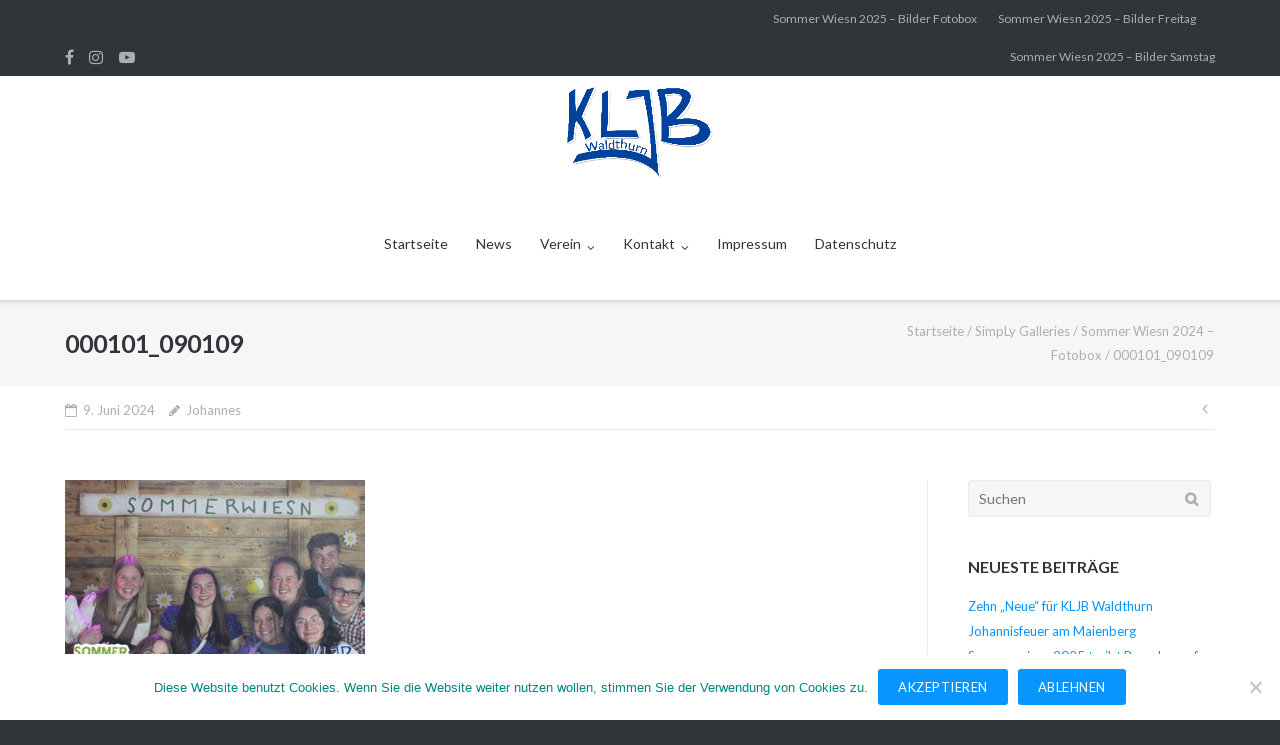

--- FILE ---
content_type: text/html; charset=UTF-8
request_url: https://kljb-waldthurn.de/pgc_simply_gallery/sommer-wiesn-2024-fotobox/000101_090109/
body_size: 9489
content:
<!DOCTYPE html>
<html lang="de">
<head>
	<meta charset="UTF-8">
	<link rel="profile" href="https://gmpg.org/xfn/11">

	<title>000101_090109 &#8211; KLJB Waldthurn</title>
<meta name='robots' content='max-image-preview:large' />
	<style>img:is([sizes="auto" i], [sizes^="auto," i]) { contain-intrinsic-size: 3000px 1500px }</style>
	<link rel='dns-prefetch' href='//fonts.googleapis.com' />
<link rel="alternate" type="application/rss+xml" title="KLJB Waldthurn &raquo; Feed" href="https://kljb-waldthurn.de/feed/" />
<link rel="alternate" type="application/rss+xml" title="KLJB Waldthurn &raquo; Kommentar-Feed" href="https://kljb-waldthurn.de/comments/feed/" />
<script type="text/javascript">
/* <![CDATA[ */
window._wpemojiSettings = {"baseUrl":"https:\/\/s.w.org\/images\/core\/emoji\/16.0.1\/72x72\/","ext":".png","svgUrl":"https:\/\/s.w.org\/images\/core\/emoji\/16.0.1\/svg\/","svgExt":".svg","source":{"concatemoji":"https:\/\/kljb-waldthurn.de\/wp\/wp-includes\/js\/wp-emoji-release.min.js?ver=6.8.3"}};
/*! This file is auto-generated */
!function(s,n){var o,i,e;function c(e){try{var t={supportTests:e,timestamp:(new Date).valueOf()};sessionStorage.setItem(o,JSON.stringify(t))}catch(e){}}function p(e,t,n){e.clearRect(0,0,e.canvas.width,e.canvas.height),e.fillText(t,0,0);var t=new Uint32Array(e.getImageData(0,0,e.canvas.width,e.canvas.height).data),a=(e.clearRect(0,0,e.canvas.width,e.canvas.height),e.fillText(n,0,0),new Uint32Array(e.getImageData(0,0,e.canvas.width,e.canvas.height).data));return t.every(function(e,t){return e===a[t]})}function u(e,t){e.clearRect(0,0,e.canvas.width,e.canvas.height),e.fillText(t,0,0);for(var n=e.getImageData(16,16,1,1),a=0;a<n.data.length;a++)if(0!==n.data[a])return!1;return!0}function f(e,t,n,a){switch(t){case"flag":return n(e,"\ud83c\udff3\ufe0f\u200d\u26a7\ufe0f","\ud83c\udff3\ufe0f\u200b\u26a7\ufe0f")?!1:!n(e,"\ud83c\udde8\ud83c\uddf6","\ud83c\udde8\u200b\ud83c\uddf6")&&!n(e,"\ud83c\udff4\udb40\udc67\udb40\udc62\udb40\udc65\udb40\udc6e\udb40\udc67\udb40\udc7f","\ud83c\udff4\u200b\udb40\udc67\u200b\udb40\udc62\u200b\udb40\udc65\u200b\udb40\udc6e\u200b\udb40\udc67\u200b\udb40\udc7f");case"emoji":return!a(e,"\ud83e\udedf")}return!1}function g(e,t,n,a){var r="undefined"!=typeof WorkerGlobalScope&&self instanceof WorkerGlobalScope?new OffscreenCanvas(300,150):s.createElement("canvas"),o=r.getContext("2d",{willReadFrequently:!0}),i=(o.textBaseline="top",o.font="600 32px Arial",{});return e.forEach(function(e){i[e]=t(o,e,n,a)}),i}function t(e){var t=s.createElement("script");t.src=e,t.defer=!0,s.head.appendChild(t)}"undefined"!=typeof Promise&&(o="wpEmojiSettingsSupports",i=["flag","emoji"],n.supports={everything:!0,everythingExceptFlag:!0},e=new Promise(function(e){s.addEventListener("DOMContentLoaded",e,{once:!0})}),new Promise(function(t){var n=function(){try{var e=JSON.parse(sessionStorage.getItem(o));if("object"==typeof e&&"number"==typeof e.timestamp&&(new Date).valueOf()<e.timestamp+604800&&"object"==typeof e.supportTests)return e.supportTests}catch(e){}return null}();if(!n){if("undefined"!=typeof Worker&&"undefined"!=typeof OffscreenCanvas&&"undefined"!=typeof URL&&URL.createObjectURL&&"undefined"!=typeof Blob)try{var e="postMessage("+g.toString()+"("+[JSON.stringify(i),f.toString(),p.toString(),u.toString()].join(",")+"));",a=new Blob([e],{type:"text/javascript"}),r=new Worker(URL.createObjectURL(a),{name:"wpTestEmojiSupports"});return void(r.onmessage=function(e){c(n=e.data),r.terminate(),t(n)})}catch(e){}c(n=g(i,f,p,u))}t(n)}).then(function(e){for(var t in e)n.supports[t]=e[t],n.supports.everything=n.supports.everything&&n.supports[t],"flag"!==t&&(n.supports.everythingExceptFlag=n.supports.everythingExceptFlag&&n.supports[t]);n.supports.everythingExceptFlag=n.supports.everythingExceptFlag&&!n.supports.flag,n.DOMReady=!1,n.readyCallback=function(){n.DOMReady=!0}}).then(function(){return e}).then(function(){var e;n.supports.everything||(n.readyCallback(),(e=n.source||{}).concatemoji?t(e.concatemoji):e.wpemoji&&e.twemoji&&(t(e.twemoji),t(e.wpemoji)))}))}((window,document),window._wpemojiSettings);
/* ]]> */
</script>
<style id='wp-emoji-styles-inline-css' type='text/css'>

	img.wp-smiley, img.emoji {
		display: inline !important;
		border: none !important;
		box-shadow: none !important;
		height: 1em !important;
		width: 1em !important;
		margin: 0 0.07em !important;
		vertical-align: -0.1em !important;
		background: none !important;
		padding: 0 !important;
	}
</style>
<link rel='stylesheet' id='wp-block-library-css' href='https://kljb-waldthurn.de/wp/wp-includes/css/dist/block-library/style.min.css?ver=6.8.3' type='text/css' media='all' />
<style id='classic-theme-styles-inline-css' type='text/css'>
/*! This file is auto-generated */
.wp-block-button__link{color:#fff;background-color:#32373c;border-radius:9999px;box-shadow:none;text-decoration:none;padding:calc(.667em + 2px) calc(1.333em + 2px);font-size:1.125em}.wp-block-file__button{background:#32373c;color:#fff;text-decoration:none}
</style>
<style id='global-styles-inline-css' type='text/css'>
:root{--wp--preset--aspect-ratio--square: 1;--wp--preset--aspect-ratio--4-3: 4/3;--wp--preset--aspect-ratio--3-4: 3/4;--wp--preset--aspect-ratio--3-2: 3/2;--wp--preset--aspect-ratio--2-3: 2/3;--wp--preset--aspect-ratio--16-9: 16/9;--wp--preset--aspect-ratio--9-16: 9/16;--wp--preset--color--black: #000000;--wp--preset--color--cyan-bluish-gray: #abb8c3;--wp--preset--color--white: #ffffff;--wp--preset--color--pale-pink: #f78da7;--wp--preset--color--vivid-red: #cf2e2e;--wp--preset--color--luminous-vivid-orange: #ff6900;--wp--preset--color--luminous-vivid-amber: #fcb900;--wp--preset--color--light-green-cyan: #7bdcb5;--wp--preset--color--vivid-green-cyan: #00d084;--wp--preset--color--pale-cyan-blue: #8ed1fc;--wp--preset--color--vivid-cyan-blue: #0693e3;--wp--preset--color--vivid-purple: #9b51e0;--wp--preset--gradient--vivid-cyan-blue-to-vivid-purple: linear-gradient(135deg,rgba(6,147,227,1) 0%,rgb(155,81,224) 100%);--wp--preset--gradient--light-green-cyan-to-vivid-green-cyan: linear-gradient(135deg,rgb(122,220,180) 0%,rgb(0,208,130) 100%);--wp--preset--gradient--luminous-vivid-amber-to-luminous-vivid-orange: linear-gradient(135deg,rgba(252,185,0,1) 0%,rgba(255,105,0,1) 100%);--wp--preset--gradient--luminous-vivid-orange-to-vivid-red: linear-gradient(135deg,rgba(255,105,0,1) 0%,rgb(207,46,46) 100%);--wp--preset--gradient--very-light-gray-to-cyan-bluish-gray: linear-gradient(135deg,rgb(238,238,238) 0%,rgb(169,184,195) 100%);--wp--preset--gradient--cool-to-warm-spectrum: linear-gradient(135deg,rgb(74,234,220) 0%,rgb(151,120,209) 20%,rgb(207,42,186) 40%,rgb(238,44,130) 60%,rgb(251,105,98) 80%,rgb(254,248,76) 100%);--wp--preset--gradient--blush-light-purple: linear-gradient(135deg,rgb(255,206,236) 0%,rgb(152,150,240) 100%);--wp--preset--gradient--blush-bordeaux: linear-gradient(135deg,rgb(254,205,165) 0%,rgb(254,45,45) 50%,rgb(107,0,62) 100%);--wp--preset--gradient--luminous-dusk: linear-gradient(135deg,rgb(255,203,112) 0%,rgb(199,81,192) 50%,rgb(65,88,208) 100%);--wp--preset--gradient--pale-ocean: linear-gradient(135deg,rgb(255,245,203) 0%,rgb(182,227,212) 50%,rgb(51,167,181) 100%);--wp--preset--gradient--electric-grass: linear-gradient(135deg,rgb(202,248,128) 0%,rgb(113,206,126) 100%);--wp--preset--gradient--midnight: linear-gradient(135deg,rgb(2,3,129) 0%,rgb(40,116,252) 100%);--wp--preset--font-size--small: 13px;--wp--preset--font-size--medium: 20px;--wp--preset--font-size--large: 36px;--wp--preset--font-size--x-large: 42px;--wp--preset--spacing--20: 0.44rem;--wp--preset--spacing--30: 0.67rem;--wp--preset--spacing--40: 1rem;--wp--preset--spacing--50: 1.5rem;--wp--preset--spacing--60: 2.25rem;--wp--preset--spacing--70: 3.38rem;--wp--preset--spacing--80: 5.06rem;--wp--preset--shadow--natural: 6px 6px 9px rgba(0, 0, 0, 0.2);--wp--preset--shadow--deep: 12px 12px 50px rgba(0, 0, 0, 0.4);--wp--preset--shadow--sharp: 6px 6px 0px rgba(0, 0, 0, 0.2);--wp--preset--shadow--outlined: 6px 6px 0px -3px rgba(255, 255, 255, 1), 6px 6px rgba(0, 0, 0, 1);--wp--preset--shadow--crisp: 6px 6px 0px rgba(0, 0, 0, 1);}:where(.is-layout-flex){gap: 0.5em;}:where(.is-layout-grid){gap: 0.5em;}body .is-layout-flex{display: flex;}.is-layout-flex{flex-wrap: wrap;align-items: center;}.is-layout-flex > :is(*, div){margin: 0;}body .is-layout-grid{display: grid;}.is-layout-grid > :is(*, div){margin: 0;}:where(.wp-block-columns.is-layout-flex){gap: 2em;}:where(.wp-block-columns.is-layout-grid){gap: 2em;}:where(.wp-block-post-template.is-layout-flex){gap: 1.25em;}:where(.wp-block-post-template.is-layout-grid){gap: 1.25em;}.has-black-color{color: var(--wp--preset--color--black) !important;}.has-cyan-bluish-gray-color{color: var(--wp--preset--color--cyan-bluish-gray) !important;}.has-white-color{color: var(--wp--preset--color--white) !important;}.has-pale-pink-color{color: var(--wp--preset--color--pale-pink) !important;}.has-vivid-red-color{color: var(--wp--preset--color--vivid-red) !important;}.has-luminous-vivid-orange-color{color: var(--wp--preset--color--luminous-vivid-orange) !important;}.has-luminous-vivid-amber-color{color: var(--wp--preset--color--luminous-vivid-amber) !important;}.has-light-green-cyan-color{color: var(--wp--preset--color--light-green-cyan) !important;}.has-vivid-green-cyan-color{color: var(--wp--preset--color--vivid-green-cyan) !important;}.has-pale-cyan-blue-color{color: var(--wp--preset--color--pale-cyan-blue) !important;}.has-vivid-cyan-blue-color{color: var(--wp--preset--color--vivid-cyan-blue) !important;}.has-vivid-purple-color{color: var(--wp--preset--color--vivid-purple) !important;}.has-black-background-color{background-color: var(--wp--preset--color--black) !important;}.has-cyan-bluish-gray-background-color{background-color: var(--wp--preset--color--cyan-bluish-gray) !important;}.has-white-background-color{background-color: var(--wp--preset--color--white) !important;}.has-pale-pink-background-color{background-color: var(--wp--preset--color--pale-pink) !important;}.has-vivid-red-background-color{background-color: var(--wp--preset--color--vivid-red) !important;}.has-luminous-vivid-orange-background-color{background-color: var(--wp--preset--color--luminous-vivid-orange) !important;}.has-luminous-vivid-amber-background-color{background-color: var(--wp--preset--color--luminous-vivid-amber) !important;}.has-light-green-cyan-background-color{background-color: var(--wp--preset--color--light-green-cyan) !important;}.has-vivid-green-cyan-background-color{background-color: var(--wp--preset--color--vivid-green-cyan) !important;}.has-pale-cyan-blue-background-color{background-color: var(--wp--preset--color--pale-cyan-blue) !important;}.has-vivid-cyan-blue-background-color{background-color: var(--wp--preset--color--vivid-cyan-blue) !important;}.has-vivid-purple-background-color{background-color: var(--wp--preset--color--vivid-purple) !important;}.has-black-border-color{border-color: var(--wp--preset--color--black) !important;}.has-cyan-bluish-gray-border-color{border-color: var(--wp--preset--color--cyan-bluish-gray) !important;}.has-white-border-color{border-color: var(--wp--preset--color--white) !important;}.has-pale-pink-border-color{border-color: var(--wp--preset--color--pale-pink) !important;}.has-vivid-red-border-color{border-color: var(--wp--preset--color--vivid-red) !important;}.has-luminous-vivid-orange-border-color{border-color: var(--wp--preset--color--luminous-vivid-orange) !important;}.has-luminous-vivid-amber-border-color{border-color: var(--wp--preset--color--luminous-vivid-amber) !important;}.has-light-green-cyan-border-color{border-color: var(--wp--preset--color--light-green-cyan) !important;}.has-vivid-green-cyan-border-color{border-color: var(--wp--preset--color--vivid-green-cyan) !important;}.has-pale-cyan-blue-border-color{border-color: var(--wp--preset--color--pale-cyan-blue) !important;}.has-vivid-cyan-blue-border-color{border-color: var(--wp--preset--color--vivid-cyan-blue) !important;}.has-vivid-purple-border-color{border-color: var(--wp--preset--color--vivid-purple) !important;}.has-vivid-cyan-blue-to-vivid-purple-gradient-background{background: var(--wp--preset--gradient--vivid-cyan-blue-to-vivid-purple) !important;}.has-light-green-cyan-to-vivid-green-cyan-gradient-background{background: var(--wp--preset--gradient--light-green-cyan-to-vivid-green-cyan) !important;}.has-luminous-vivid-amber-to-luminous-vivid-orange-gradient-background{background: var(--wp--preset--gradient--luminous-vivid-amber-to-luminous-vivid-orange) !important;}.has-luminous-vivid-orange-to-vivid-red-gradient-background{background: var(--wp--preset--gradient--luminous-vivid-orange-to-vivid-red) !important;}.has-very-light-gray-to-cyan-bluish-gray-gradient-background{background: var(--wp--preset--gradient--very-light-gray-to-cyan-bluish-gray) !important;}.has-cool-to-warm-spectrum-gradient-background{background: var(--wp--preset--gradient--cool-to-warm-spectrum) !important;}.has-blush-light-purple-gradient-background{background: var(--wp--preset--gradient--blush-light-purple) !important;}.has-blush-bordeaux-gradient-background{background: var(--wp--preset--gradient--blush-bordeaux) !important;}.has-luminous-dusk-gradient-background{background: var(--wp--preset--gradient--luminous-dusk) !important;}.has-pale-ocean-gradient-background{background: var(--wp--preset--gradient--pale-ocean) !important;}.has-electric-grass-gradient-background{background: var(--wp--preset--gradient--electric-grass) !important;}.has-midnight-gradient-background{background: var(--wp--preset--gradient--midnight) !important;}.has-small-font-size{font-size: var(--wp--preset--font-size--small) !important;}.has-medium-font-size{font-size: var(--wp--preset--font-size--medium) !important;}.has-large-font-size{font-size: var(--wp--preset--font-size--large) !important;}.has-x-large-font-size{font-size: var(--wp--preset--font-size--x-large) !important;}
:where(.wp-block-post-template.is-layout-flex){gap: 1.25em;}:where(.wp-block-post-template.is-layout-grid){gap: 1.25em;}
:where(.wp-block-columns.is-layout-flex){gap: 2em;}:where(.wp-block-columns.is-layout-grid){gap: 2em;}
:root :where(.wp-block-pullquote){font-size: 1.5em;line-height: 1.6;}
</style>
<link rel='stylesheet' id='contact-form-7-css' href='https://kljb-waldthurn.de/wp/wp-content/plugins/contact-form-7/includes/css/styles.css?ver=6.1.3' type='text/css' media='all' />
<link rel='stylesheet' id='cookie-notice-front-css' href='https://kljb-waldthurn.de/wp/wp-content/plugins/cookie-notice/css/front.min.css?ver=2.5.10' type='text/css' media='all' />
<link rel='stylesheet' id='wpcdt-public-css-css' href='https://kljb-waldthurn.de/wp/wp-content/plugins/countdown-timer-ultimate/assets/css/wpcdt-public.css?ver=2.6.9' type='text/css' media='all' />
<link rel='stylesheet' id='simply-gallery-block-frontend-css' href='https://kljb-waldthurn.de/wp/wp-content/plugins/simply-gallery-block/blocks/pgc_sgb.min.style.css?ver=3.2.8' type='text/css' media='all' />
<link rel='stylesheet' id='wcc_main_style-css' href='https://kljb-waldthurn.de/wp/wp-content/plugins/wp-custom-countdown/css/classycountdown.min.css?ver=6.8.3' type='text/css' media='all' />
<link rel='stylesheet' id='siteorigin-google-web-fonts-css' href='//fonts.googleapis.com/css?family=Mulish%3A300%7CLato%3A300%2C400%2C700&#038;ver=6.8.3' type='text/css' media='all' />
<link rel='stylesheet' id='ultra-style-css' href='https://kljb-waldthurn.de/wp/wp-content/themes/ultra/style.css?ver=1.6.6' type='text/css' media='all' />
<link rel='stylesheet' id='font-awesome-css' href='https://kljb-waldthurn.de/wp/wp-content/themes/ultra/font-awesome/css/font-awesome.min.css?ver=4.7.0' type='text/css' media='all' />
<link rel='stylesheet' id='tablepress-default-css' href='https://kljb-waldthurn.de/wp/wp-content/plugins/tablepress/css/build/default.css?ver=3.2.5' type='text/css' media='all' />
<link rel='stylesheet' id='cf7cf-style-css' href='https://kljb-waldthurn.de/wp/wp-content/plugins/cf7-conditional-fields/style.css?ver=2.6.6' type='text/css' media='all' />
<link rel='stylesheet' id='colorbox-css' href='https://kljb-waldthurn.de/wp/wp-content/plugins/lightbox-gallery/colorbox/example1/colorbox.css?ver=6.8.3' type='text/css' media='all' />
<script type="text/javascript" src="https://kljb-waldthurn.de/wp/wp-includes/js/tinymce/tinymce.min.js?ver=49110-20250317" id="wp-tinymce-root-js"></script>
<script type="text/javascript" src="https://kljb-waldthurn.de/wp/wp-includes/js/tinymce/plugins/compat3x/plugin.min.js?ver=49110-20250317" id="wp-tinymce-js"></script>
<script type="text/javascript" src="https://kljb-waldthurn.de/wp/wp-includes/js/jquery/jquery.min.js?ver=3.7.1" id="jquery-core-js"></script>
<script type="text/javascript" src="https://kljb-waldthurn.de/wp/wp-includes/js/jquery/jquery-migrate.min.js?ver=3.4.1" id="jquery-migrate-js"></script>
<script type="text/javascript" id="cookie-notice-front-js-before">
/* <![CDATA[ */
var cnArgs = {"ajaxUrl":"https:\/\/kljb-waldthurn.de\/wp\/wp-admin\/admin-ajax.php","nonce":"c765dbce77","hideEffect":"slide","position":"bottom","onScroll":false,"onScrollOffset":100,"onClick":false,"cookieName":"cookie_notice_accepted","cookieTime":2592000,"cookieTimeRejected":2592000,"globalCookie":false,"redirection":false,"cache":true,"revokeCookies":false,"revokeCookiesOpt":"automatic"};
/* ]]> */
</script>
<script type="text/javascript" src="https://kljb-waldthurn.de/wp/wp-content/plugins/cookie-notice/js/front.min.js?ver=2.5.10" id="cookie-notice-front-js"></script>
<script type="text/javascript" src="https://kljb-waldthurn.de/wp/wp-content/plugins/wp-custom-countdown/js/jquery.knob.js?ver=6.8.3" id="wcc_primary_js-js"></script>
<script type="text/javascript" src="https://kljb-waldthurn.de/wp/wp-content/plugins/wp-custom-countdown/js/jquery.throttle.js?ver=6.8.3" id="wcc_secondary_js-js"></script>
<script type="text/javascript" src="https://kljb-waldthurn.de/wp/wp-content/plugins/wp-custom-countdown/js/jquery.classycountdown.min.js?ver=6.8.3" id="wcc_plugin_js-js"></script>
<script type="text/javascript" id="ultra-theme-js-extra">
/* <![CDATA[ */
var ultra_smooth_scroll_params = {"value":"1"};
var ultra_resp_top_bar_params = {"collapse":"1024"};
/* ]]> */
</script>
<script type="text/javascript" src="https://kljb-waldthurn.de/wp/wp-content/themes/ultra/js/jquery.theme.min.js?ver=1.6.6" id="ultra-theme-js"></script>
<script type="text/javascript" src="https://kljb-waldthurn.de/wp/wp-content/themes/ultra/js/jquery.hc-sticky.min.js?ver=2.2.6" id="jquery-hc-sticky-js"></script>
<script type="text/javascript" src="https://kljb-waldthurn.de/wp/wp-content/themes/ultra/js/jquery.flexslider.min.js?ver=2.2.2" id="jquery-flexslider-js"></script>
<script type="text/javascript" src="https://kljb-waldthurn.de/wp/wp-content/themes/ultra/js/jquery.fitvids.min.js?ver=1.1" id="jquery-fitvids-js"></script>
<script type="text/javascript" src="https://kljb-waldthurn.de/wp/wp-content/themes/ultra/js/skip-link-focus-fix.js?ver=1.6.6" id="ultra-skip-link-focus-fix-js"></script>
<!--[if lt IE 9]>
<script type="text/javascript" src="https://kljb-waldthurn.de/wp/wp-content/themes/ultra/js/flexie.js?ver=1.0.3" id="ultra-flexie-js"></script>
<![endif]-->
<!--[if lt IE 9]>
<script type="text/javascript" src="https://kljb-waldthurn.de/wp/wp-content/themes/ultra/js/html5shiv-printshiv.js?ver=3.7.3" id="ultra-html5-js"></script>
<![endif]-->
<!--[if (gte IE 6)&(lte IE 8)]>
<script type="text/javascript" src="https://kljb-waldthurn.de/wp/wp-content/themes/ultra/js/selectivizr.min.js?ver=1.0.3b" id="ultra-selectivizr-js"></script>
<![endif]-->
<link rel="https://api.w.org/" href="https://kljb-waldthurn.de/wp-json/" /><link rel="alternate" title="JSON" type="application/json" href="https://kljb-waldthurn.de/wp-json/wp/v2/media/12317" /><link rel="EditURI" type="application/rsd+xml" title="RSD" href="https://kljb-waldthurn.de/wp/xmlrpc.php?rsd" />
<meta name="generator" content="WordPress 6.8.3" />
<link rel='shortlink' href='https://kljb-waldthurn.de/?p=12317' />
<link rel="alternate" title="oEmbed (JSON)" type="application/json+oembed" href="https://kljb-waldthurn.de/wp-json/oembed/1.0/embed?url=https%3A%2F%2Fkljb-waldthurn.de%2Fpgc_simply_gallery%2Fsommer-wiesn-2024-fotobox%2F000101_090109%2F" />
<link rel="alternate" title="oEmbed (XML)" type="text/xml+oembed" href="https://kljb-waldthurn.de/wp-json/oembed/1.0/embed?url=https%3A%2F%2Fkljb-waldthurn.de%2Fpgc_simply_gallery%2Fsommer-wiesn-2024-fotobox%2F000101_090109%2F&#038;format=xml" />
<noscript><style>.simply-gallery-amp{ display: block !important; }</style></noscript><noscript><style>.sgb-preloader{ display: none !important; }</style></noscript><meta name="viewport" content="width=device-width, initial-scale=1" />	<style type="text/css" id="ultra-menu-css"> 
		@media (max-width: 1024px) { 
			.responsive-menu .main-navigation ul { display: none } 
			.responsive-menu .menu-toggle { display: block }
			.responsive-menu .menu-search { display: none }
			.site-header .site-branding-container { max-width: 90% }
			.main-navigation { max-width: 10% }
		}
		@media (min-width: 1024px) {
			.header-centered .site-header .container { height: auto; }
			.header-centered .site-header .site-branding-container { float: none; max-width: 100%; padding-right: 0; text-align: center; }
			.header-centered .main-navigation { float: none; max-width: 100%; text-align: center; }
			.header-centered .main-navigation > div { display: inline-block; float: none; vertical-align: top; }
		}
	</style>
	</head>

<body class="attachment wp-singular attachment-template-default single single-attachment postid-12317 attachmentid-12317 attachment-jpeg wp-custom-logo wp-theme-ultra cookies-not-set metaslider-plugin full group-blog sidebar no-touch header-centered page-layout-default resp resp-top-bar">
<div id="page" class="hfeed site">
	<a class="skip-link screen-reader-text" href="#content">Direkt zum Inhalt</a>

			
<div id="top-bar">
	<div class="container">
		<div class="top-bar-text"><div class="top-bar-menu"><ul id="menu-socialmediamenu" class="menu"><li id="menu-item-8287" class="menu-item menu-item-type-custom menu-item-object-custom menu-item-8287"><a href="https://www.facebook.com/KljbWaldthurn/">Facebook</a></li>
<li id="menu-item-8288" class="menu-item menu-item-type-custom menu-item-object-custom menu-item-8288"><a href="https://www.instagram.com/kljbwaldthurn/">Instagram</a></li>
<li id="menu-item-10136" class="menu-item menu-item-type-custom menu-item-object-custom menu-item-10136"><a href="https://www.youtube.com/channel/UCZhR7Bcl_zi5uiFStz_oZqQ">Youtube</a></li>
</ul></div></div><nav class="top-bar-navigation"><div class="menu-headermenu-container"><ul id="menu-headermenu" class="menu"><li id="menu-item-12640" class="menu-item menu-item-type-post_type menu-item-object-page menu-item-12640"><a href="https://kljb-waldthurn.de/sommer-wiesn-2025-bilder-fotobox/">Sommer Wiesn 2025 &#8211; Bilder Fotobox</a></li>
<li id="menu-item-14516" class="menu-item menu-item-type-post_type menu-item-object-page menu-item-14516"><a href="https://kljb-waldthurn.de/sommer-wiesn-2025-bilder-freitag/">Sommer Wiesn 2025 &#8211; Bilder Freitag</a></li>
<li id="menu-item-14820" class="menu-item menu-item-type-post_type menu-item-object-page menu-item-14820"><a href="https://kljb-waldthurn.de/sommer-wiesn-2025-bilder-samstag/">Sommer Wiesn 2025 – Bilder Samstag</a></li>
</ul></div></nav><!-- .top-bar-navigation -->
			</div><!-- .container -->
</div><!-- #top-bar -->
<span class="top-bar-arrow" style="display: none;"></span>
	
			<header id="masthead" class="site-header sticky-header scale responsive-menu">
			<div class="container">
								<div class="site-branding-container">
					<div class="site-branding">
						<a href="https://kljb-waldthurn.de/" rel="home">
							<img src="https://kljb-waldthurn.de/wp/wp-content/uploads/2020/04/cropped-KLJB-Waldthurn-Logo.png"  width="1261"  height="796"  alt="KLJB Waldthurn Logo"  data-scale="1"  />						</a>
																	</div><!-- .site-branding -->
				</div><!-- .site-branding-container -->
				
				<nav id="site-navigation" class="main-navigation">
					<button class="menu-toggle"></button>					<div class="menu-mainmenu-container"><ul id="menu-mainmenu" class="menu"><li id="menu-item-1771" class="menu-item menu-item-type-custom menu-item-object-custom menu-item-home menu-item-1771"><a href="http://kljb-waldthurn.de">Startseite</a></li>
<li id="menu-item-10129" class="menu-item menu-item-type-post_type menu-item-object-page current_page_parent menu-item-10129"><a href="https://kljb-waldthurn.de/beitraege/">News</a></li>
<li id="menu-item-10182" class="menu-item menu-item-type-post_type menu-item-object-page menu-item-has-children menu-item-10182"><a href="https://kljb-waldthurn.de/verein/">Verein</a>
<ul class="sub-menu">
	<li id="menu-item-11647" class="menu-item menu-item-type-post_type menu-item-object-page menu-item-11647"><a href="https://kljb-waldthurn.de/verein/vorstandschaft/">Vorstandschaft</a></li>
	<li id="menu-item-10196" class="menu-item menu-item-type-post_type menu-item-object-page menu-item-10196"><a href="https://kljb-waldthurn.de/verein/fahnen/">Fahnen</a></li>
</ul>
</li>
<li id="menu-item-10335" class="menu-item menu-item-type-custom menu-item-object-custom menu-item-has-children menu-item-10335"><a href="#">Kontakt</a>
<ul class="sub-menu">
	<li id="menu-item-3799" class="menu-item menu-item-type-post_type menu-item-object-page menu-item-3799"><a href="https://kljb-waldthurn.de/kontakt/">Kontakt</a></li>
	<li id="menu-item-10336" class="menu-item menu-item-type-post_type menu-item-object-page menu-item-10336"><a href="https://kljb-waldthurn.de/gaestebuch/">Gästebuch</a></li>
</ul>
</li>
<li id="menu-item-7351" class="menu-item menu-item-type-post_type menu-item-object-page menu-item-7351"><a href="https://kljb-waldthurn.de/impressum/">Impressum</a></li>
<li id="menu-item-8070" class="menu-item menu-item-type-post_type menu-item-object-page menu-item-privacy-policy menu-item-8070"><a rel="privacy-policy" href="https://kljb-waldthurn.de/datenschutz/">Datenschutz</a></li>
</ul></div>														</nav><!-- #site-navigation -->
			</div><!-- .container -->
		</header><!-- #masthead -->
	
	
	
	<div id="content" class="site-content">

				
			<header class="entry-header">
			<div class="container">
				<h1 class="entry-title">000101_090109</h1>
		<nav class="breadcrumb-trail breadcrumbs" itemprop="breadcrumb"><span class="trail-begin"><a href="https://kljb-waldthurn.de" title="KLJB Waldthurn" rel="home">Startseite</a></span>
			 <span class="sep">/</span> <a href="https://kljb-waldthurn.de/simply_galleries/">SimpLy Galleries</a>
			 <span class="sep">/</span> <a href="https://kljb-waldthurn.de/pgc_simply_gallery/sommer-wiesn-2024-fotobox/" title="Sommer Wiesn 2024 &#8211; Fotobox">Sommer Wiesn 2024 &#8211; Fotobox</a>
			 <span class="sep">/</span> <span class="trail-end">000101_090109</span>
		</nav>			</div><!-- .container -->
		</header><!-- .entry-header -->
	
	
	<div class="entry-meta">
		<div class="container">
			<div>
				<div class="entry-meta-inner"><span class="entry-date"><time class="published" datetime="2024-06-09T14:25:57+02:00">9. Juni 2024</time><time class="updated" datetime="2024-06-09T14:25:57+02:00">9. Juni 2024</time></span><span class="byline"><span class="author vcard"><a class="url fn n" href="https://kljb-waldthurn.de/author/pleyerj/" rel="author">Johannes</a></span></span></div>
	<nav class="navigation post-navigation" aria-label="Beiträge">
		<h2 class="screen-reader-text">Beitrags-Navigation</h2>
		<div class="nav-links"><div class="nav-previous"><a href="https://kljb-waldthurn.de/pgc_simply_gallery/sommer-wiesn-2024-fotobox/" rel="prev"></a></div></div>
	</nav>			</div>
		</div><!-- .container -->
	</div><!-- .entry-meta -->

	<div class="container">

		<div id="primary" class="content-area">
			<main id="main" class="site-main">

				
<article id="post-12317" class="post-12317 attachment type-attachment status-inherit hentry">

		<div class="entry-content">
		<p class="attachment"><a href='https://kljb-waldthurn.de/wp/wp-content/uploads/2024/06/000101_090109.jpg'><img fetchpriority="high" decoding="async" width="300" height="202" src="https://kljb-waldthurn.de/wp/wp-content/uploads/2024/06/000101_090109-300x202.jpg" class="attachment-medium size-medium" alt="" srcset="https://kljb-waldthurn.de/wp/wp-content/uploads/2024/06/000101_090109-300x202.jpg 300w, https://kljb-waldthurn.de/wp/wp-content/uploads/2024/06/000101_090109-1024x689.jpg 1024w, https://kljb-waldthurn.de/wp/wp-content/uploads/2024/06/000101_090109-768x516.jpg 768w, https://kljb-waldthurn.de/wp/wp-content/uploads/2024/06/000101_090109-1536x1033.jpg 1536w, https://kljb-waldthurn.de/wp/wp-content/uploads/2024/06/000101_090109-272x182.jpg 272w, https://kljb-waldthurn.de/wp/wp-content/uploads/2024/06/000101_090109.jpg 1844w" sizes="(max-width: 300px) 100vw, 300px" /></a></p>
			</div><!-- .entry-content -->

	<footer class="entry-footer">
					</footer><!-- .entry-footer -->

</article><!-- #post-## -->

	 			
	<nav class="navigation post-navigation" aria-label="Beiträge">
		<h2 class="screen-reader-text">Beitrags-Navigation</h2>
		<div class="nav-links"><div class="nav-previous"><a href="https://kljb-waldthurn.de/pgc_simply_gallery/sommer-wiesn-2024-fotobox/" rel="prev">Sommer Wiesn 2024 &#8211; Fotobox</a></div></div>
	</nav>
	 			
	 			
				
			
			</main><!-- #main -->
		</div><!-- #primary -->

		
<div id="secondary" class="widget-area">
	<aside id="search-2" class="widget widget_search">
<form method="get" class="search-form" action="https://kljb-waldthurn.de/">
	<label>
		<span class="screen-reader-text">Suchen nach:</span>
		<input type="search" class="search-field" placeholder="Suchen" value="" name="s" />
	</label>
	<input type="submit" class="search-submit" value="Suchen" />
</form>
</aside>
		<aside id="recent-posts-2" class="widget widget_recent_entries">
		<h3 class="widget-title">Neueste Beiträge</h3>
		<ul>
											<li>
					<a href="https://kljb-waldthurn.de/2025/10/28/zehn-neue-fuer-kljb-waldthurn/">Zehn „Neue“ für KLJB Waldthurn</a>
									</li>
											<li>
					<a href="https://kljb-waldthurn.de/2025/10/01/johannisfeuer-am-maienberg/">Johannisfeuer am Maienberg</a>
									</li>
											<li>
					<a href="https://kljb-waldthurn.de/2025/10/01/sommerwiesn-2025-treibt-besucher-auf-die-baenke/">Sommerwiesn 2025 treibt Besucher auf die Bänke</a>
									</li>
											<li>
					<a href="https://kljb-waldthurn.de/2025/06/12/kljb-waldthurn-erhaelt-filib-sonderpreis-courage-fuer-workshop-zum-thema-rechtsextremismus/">KLJB Waldthurn erhält FILIB-Sonderpreis „Courage“ für Workshop zum Thema Rechtsextremismus</a>
									</li>
											<li>
					<a href="https://kljb-waldthurn.de/2025/06/12/landjugend-waldthurn-mit-jahreshauptversammlung/">Landjugend Waldthurn mit Jahreshauptversammlung</a>
									</li>
					</ul>

		</aside><aside id="archives-2" class="widget widget_archive"><h3 class="widget-title">Archiv</h3>
			<ul>
					<li><a href='https://kljb-waldthurn.de/2025/10/'>Oktober 2025</a></li>
	<li><a href='https://kljb-waldthurn.de/2025/06/'>Juni 2025</a></li>
	<li><a href='https://kljb-waldthurn.de/2025/04/'>April 2025</a></li>
	<li><a href='https://kljb-waldthurn.de/2024/12/'>Dezember 2024</a></li>
	<li><a href='https://kljb-waldthurn.de/2024/10/'>Oktober 2024</a></li>
	<li><a href='https://kljb-waldthurn.de/2024/07/'>Juli 2024</a></li>
	<li><a href='https://kljb-waldthurn.de/2024/06/'>Juni 2024</a></li>
	<li><a href='https://kljb-waldthurn.de/2024/04/'>April 2024</a></li>
	<li><a href='https://kljb-waldthurn.de/2023/07/'>Juli 2023</a></li>
	<li><a href='https://kljb-waldthurn.de/2023/06/'>Juni 2023</a></li>
	<li><a href='https://kljb-waldthurn.de/2022/10/'>Oktober 2022</a></li>
	<li><a href='https://kljb-waldthurn.de/2022/06/'>Juni 2022</a></li>
	<li><a href='https://kljb-waldthurn.de/2022/04/'>April 2022</a></li>
	<li><a href='https://kljb-waldthurn.de/2022/03/'>März 2022</a></li>
	<li><a href='https://kljb-waldthurn.de/2021/12/'>Dezember 2021</a></li>
	<li><a href='https://kljb-waldthurn.de/2021/03/'>März 2021</a></li>
	<li><a href='https://kljb-waldthurn.de/2020/12/'>Dezember 2020</a></li>
	<li><a href='https://kljb-waldthurn.de/2020/11/'>November 2020</a></li>
	<li><a href='https://kljb-waldthurn.de/2020/06/'>Juni 2020</a></li>
	<li><a href='https://kljb-waldthurn.de/2020/05/'>Mai 2020</a></li>
	<li><a href='https://kljb-waldthurn.de/2020/04/'>April 2020</a></li>
	<li><a href='https://kljb-waldthurn.de/2020/02/'>Februar 2020</a></li>
	<li><a href='https://kljb-waldthurn.de/2019/11/'>November 2019</a></li>
	<li><a href='https://kljb-waldthurn.de/2019/05/'>Mai 2019</a></li>
	<li><a href='https://kljb-waldthurn.de/2019/04/'>April 2019</a></li>
	<li><a href='https://kljb-waldthurn.de/2019/03/'>März 2019</a></li>
	<li><a href='https://kljb-waldthurn.de/2019/02/'>Februar 2019</a></li>
	<li><a href='https://kljb-waldthurn.de/2018/11/'>November 2018</a></li>
	<li><a href='https://kljb-waldthurn.de/2018/10/'>Oktober 2018</a></li>
	<li><a href='https://kljb-waldthurn.de/2018/09/'>September 2018</a></li>
	<li><a href='https://kljb-waldthurn.de/2018/06/'>Juni 2018</a></li>
	<li><a href='https://kljb-waldthurn.de/2018/05/'>Mai 2018</a></li>
	<li><a href='https://kljb-waldthurn.de/2018/04/'>April 2018</a></li>
	<li><a href='https://kljb-waldthurn.de/2018/03/'>März 2018</a></li>
	<li><a href='https://kljb-waldthurn.de/2018/01/'>Januar 2018</a></li>
	<li><a href='https://kljb-waldthurn.de/2017/05/'>Mai 2017</a></li>
	<li><a href='https://kljb-waldthurn.de/2017/01/'>Januar 2017</a></li>
	<li><a href='https://kljb-waldthurn.de/2016/11/'>November 2016</a></li>
	<li><a href='https://kljb-waldthurn.de/2016/10/'>Oktober 2016</a></li>
	<li><a href='https://kljb-waldthurn.de/2016/08/'>August 2016</a></li>
	<li><a href='https://kljb-waldthurn.de/2016/07/'>Juli 2016</a></li>
	<li><a href='https://kljb-waldthurn.de/2016/05/'>Mai 2016</a></li>
	<li><a href='https://kljb-waldthurn.de/2016/04/'>April 2016</a></li>
			</ul>

			</aside><aside id="categories-2" class="widget widget_categories"><h3 class="widget-title">Kategorien</h3>
			<ul>
					<li class="cat-item cat-item-27"><a href="https://kljb-waldthurn.de/category/100-jahre-kljb-waldthurn/">100 Jahre KLJB Waldthurn</a>
</li>
	<li class="cat-item cat-item-1"><a href="https://kljb-waldthurn.de/category/allgemein/">Allgemein</a>
</li>
	<li class="cat-item cat-item-9"><a href="https://kljb-waldthurn.de/category/news/">News</a>
</li>
			</ul>

			</aside><aside id="text-3" class="widget widget_text"><h3 class="widget-title">Mitgliedschaft</h3>			<div class="textwidget">Wollen Sie Mitglied in unserer Landjugend werden?
Dann Downloaden Sie unseren <a href="http://kljb-waldthurn.de/wp/wp-content/uploads/2016/06/Mitgliedschaftantrag.pdf" download="Mitgliedschaftantrag.pdf">Mitgliedschaftsantrag</a> und füllen ihn aus!

</div>
		</aside></div><!-- #secondary -->
 
	
		</div><!-- .container -->

	</div><!-- #content -->

	<footer id="colophon" class="site-footer">

		<div class="footer-main">

							<div class="container">
										<div class="clear"></div>
				</div><!-- .container -->
			
		</div><!-- .main-footer -->

		
<div class="bottom-bar">
	<div class="container">
				<div class="site-info">
			<span>&copy; 2026 <a href="https://kljb-waldthurn.de/">KLJB Waldthurn</a>, <a href="http://kljb-waldthurn.de/impressum/">Impressum</a></span>		</div><!-- .site-info --><div class="bottom-bar-menu"><ul id="menu-mainmenu-1" class="menu"><li class="menu-item menu-item-type-custom menu-item-object-custom menu-item-home menu-item-1771"><a href="http://kljb-waldthurn.de">Startseite</a></li>
<li class="menu-item menu-item-type-post_type menu-item-object-page current_page_parent menu-item-10129"><a href="https://kljb-waldthurn.de/beitraege/">News</a></li>
<li class="menu-item menu-item-type-post_type menu-item-object-page menu-item-10182"><a href="https://kljb-waldthurn.de/verein/">Verein</a></li>
<li class="menu-item menu-item-type-custom menu-item-object-custom menu-item-10335"><a href="#">Kontakt</a></li>
<li class="menu-item menu-item-type-post_type menu-item-object-page menu-item-7351"><a href="https://kljb-waldthurn.de/impressum/">Impressum</a></li>
<li class="menu-item menu-item-type-post_type menu-item-object-page menu-item-privacy-policy menu-item-8070"><a rel="privacy-policy" href="https://kljb-waldthurn.de/datenschutz/">Datenschutz</a></li>
</ul></div>	</div><!-- .container -->
</div><!-- .bottom-bar -->

	</footer><!-- #colophon -->
</div><!-- #page -->

<script type="speculationrules">
{"prefetch":[{"source":"document","where":{"and":[{"href_matches":"\/*"},{"not":{"href_matches":["\/wp\/wp-*.php","\/wp\/wp-admin\/*","\/wp\/wp-content\/uploads\/*","\/wp\/wp-content\/*","\/wp\/wp-content\/plugins\/*","\/wp\/wp-content\/themes\/ultra\/*","\/*\\?(.+)"]}},{"not":{"selector_matches":"a[rel~=\"nofollow\"]"}},{"not":{"selector_matches":".no-prefetch, .no-prefetch a"}}]},"eagerness":"conservative"}]}
</script>
<a href="#" id="scroll-to-top" class="scroll-to-top" title="Nach Oben"><span class="up-arrow"></span></a><script type="text/javascript" src="https://kljb-waldthurn.de/wp/wp-includes/js/dist/hooks.min.js?ver=4d63a3d491d11ffd8ac6" id="wp-hooks-js"></script>
<script type="text/javascript" src="https://kljb-waldthurn.de/wp/wp-includes/js/dist/i18n.min.js?ver=5e580eb46a90c2b997e6" id="wp-i18n-js"></script>
<script type="text/javascript" id="wp-i18n-js-after">
/* <![CDATA[ */
wp.i18n.setLocaleData( { 'text direction\u0004ltr': [ 'ltr' ] } );
/* ]]> */
</script>
<script type="text/javascript" src="https://kljb-waldthurn.de/wp/wp-content/plugins/contact-form-7/includes/swv/js/index.js?ver=6.1.3" id="swv-js"></script>
<script type="text/javascript" id="contact-form-7-js-translations">
/* <![CDATA[ */
( function( domain, translations ) {
	var localeData = translations.locale_data[ domain ] || translations.locale_data.messages;
	localeData[""].domain = domain;
	wp.i18n.setLocaleData( localeData, domain );
} )( "contact-form-7", {"translation-revision-date":"2025-10-26 03:28:49+0000","generator":"GlotPress\/4.0.3","domain":"messages","locale_data":{"messages":{"":{"domain":"messages","plural-forms":"nplurals=2; plural=n != 1;","lang":"de"},"This contact form is placed in the wrong place.":["Dieses Kontaktformular wurde an der falschen Stelle platziert."],"Error:":["Fehler:"]}},"comment":{"reference":"includes\/js\/index.js"}} );
/* ]]> */
</script>
<script type="text/javascript" id="contact-form-7-js-before">
/* <![CDATA[ */
var wpcf7 = {
    "api": {
        "root": "https:\/\/kljb-waldthurn.de\/wp-json\/",
        "namespace": "contact-form-7\/v1"
    },
    "cached": 1
};
/* ]]> */
</script>
<script type="text/javascript" src="https://kljb-waldthurn.de/wp/wp-content/plugins/contact-form-7/includes/js/index.js?ver=6.1.3" id="contact-form-7-js"></script>
<script type="text/javascript" id="ultra-responsive-menu-js-extra">
/* <![CDATA[ */
var ultra_resp_menu_params = {"collapse":"1024"};
/* ]]> */
</script>
<script type="text/javascript" src="https://kljb-waldthurn.de/wp/wp-content/themes/ultra/js/responsive-menu.min.js?ver=1.6.6" id="ultra-responsive-menu-js"></script>
<script type="text/javascript" id="wpcf7cf-scripts-js-extra">
/* <![CDATA[ */
var wpcf7cf_global_settings = {"ajaxurl":"https:\/\/kljb-waldthurn.de\/wp\/wp-admin\/admin-ajax.php"};
/* ]]> */
</script>
<script type="text/javascript" src="https://kljb-waldthurn.de/wp/wp-content/plugins/cf7-conditional-fields/js/scripts.js?ver=2.6.6" id="wpcf7cf-scripts-js"></script>

		<!-- Cookie Notice plugin v2.5.10 by Hu-manity.co https://hu-manity.co/ -->
		<div id="cookie-notice" role="dialog" class="cookie-notice-hidden cookie-revoke-hidden cn-position-bottom" aria-label="Cookie Notice" style="background-color: rgba(255,255,255,1);"><div class="cookie-notice-container" style="color: #008781"><span id="cn-notice-text" class="cn-text-container">Diese Website benutzt Cookies. Wenn Sie die Website weiter nutzen wollen, stimmen Sie der Verwendung von Cookies zu.</span><span id="cn-notice-buttons" class="cn-buttons-container"><button id="cn-accept-cookie" data-cookie-set="accept" class="cn-set-cookie cn-button cn-button-custom button" aria-label="Akzeptieren">Akzeptieren</button><button id="cn-refuse-cookie" data-cookie-set="refuse" class="cn-set-cookie cn-button cn-button-custom button" aria-label="Ablehnen">Ablehnen</button></span><button type="button" id="cn-close-notice" data-cookie-set="accept" class="cn-close-icon" aria-label="Ablehnen"></button></div>
			
		</div>
		<!-- / Cookie Notice plugin -->
</body>
</html>
